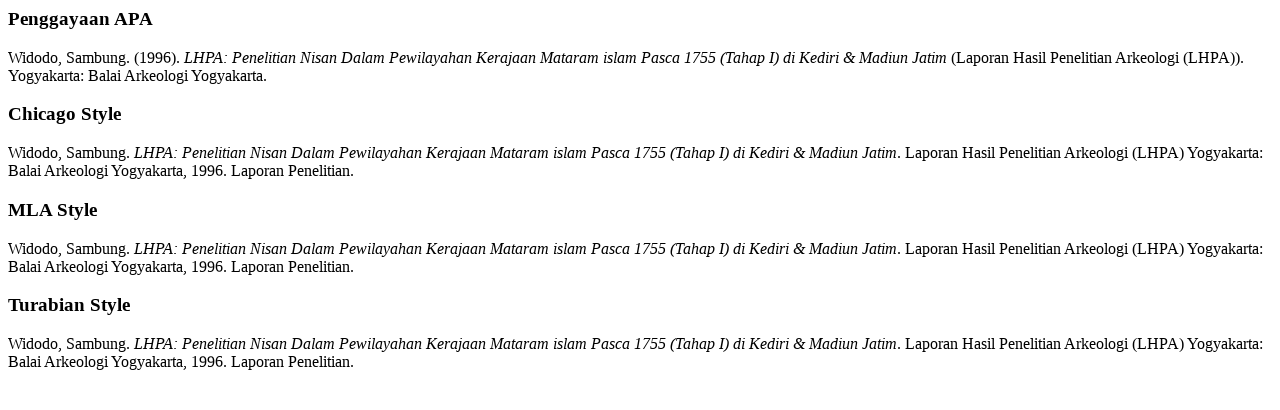

--- FILE ---
content_type: text/html; charset=UTF-8
request_url: https://perpusbalarjogja.kemdikbud.go.id/index.php?p=cite&id=1545&keywords=
body_size: 396
content:
<p class="citation">
  <h3>Penggayaan APA</h3>
      <span class="authors">Widodo, Sambung.</span> <span class="year">(1996).</span>
    <span class="title"><em>LHPA: Penelitian Nisan Dalam Pewilayahan Kerajaan Mataram islam Pasca 1755 (Tahap I) di Kediri & Madiun Jatim</em> (<span class="edition">Laporan Hasil Penelitian Arkeologi (LHPA))</span>.</span>
    <span class="publish_place">Yogyakarta:</span>
  <span class="publisher">Balai Arkeologi Yogyakarta.</span>
</p><p class="citation">
  <h3>Chicago Style</h3>
      <span class="authors">Widodo, Sambung.</span>
    <span class="title"><em>LHPA: Penelitian Nisan Dalam Pewilayahan Kerajaan Mataram islam Pasca 1755 (Tahap I) di Kediri & Madiun Jatim</em>.</span>
    <span class="edition">Laporan Hasil Penelitian Arkeologi (LHPA)</span>
    <span class="publish_place">Yogyakarta:</span>
  <span class="publisher">Balai Arkeologi Yogyakarta,</span>
  <span class="year">1996.</span>
  <span class="gmd_name">Laporan Penelitian.</span>
</p>
<p class="citation">
  <h3>MLA Style</h3>
      <span class="authors">Widodo, Sambung.</span>
    <span class="title"><em>LHPA: Penelitian Nisan Dalam Pewilayahan Kerajaan Mataram islam Pasca 1755 (Tahap I) di Kediri & Madiun Jatim</em>.</span>
    <span class="edition">Laporan Hasil Penelitian Arkeologi (LHPA)</span>
    <span class="publish_place">Yogyakarta:</span>
  <span class="publisher">Balai Arkeologi Yogyakarta,</span>
  <span class="year">1996.</span>
  <span class="gmd_name">Laporan Penelitian.</span>
</p>
<p class="citation">
  <h3>Turabian Style</h3>
      <span class="authors">Widodo, Sambung.</span>
    <span class="title"><em>LHPA: Penelitian Nisan Dalam Pewilayahan Kerajaan Mataram islam Pasca 1755 (Tahap I) di Kediri & Madiun Jatim</em>.</span>
    <span class="edition">Laporan Hasil Penelitian Arkeologi (LHPA) 
    <span class="publish_place">Yogyakarta:</span>
  <span class="publisher">Balai Arkeologi Yogyakarta,</span>
  <span class="year">1996.</span>
  <span class="gmd_name">Laporan Penelitian.</span>
</p>
<p class="spacer">&nbsp;</p>